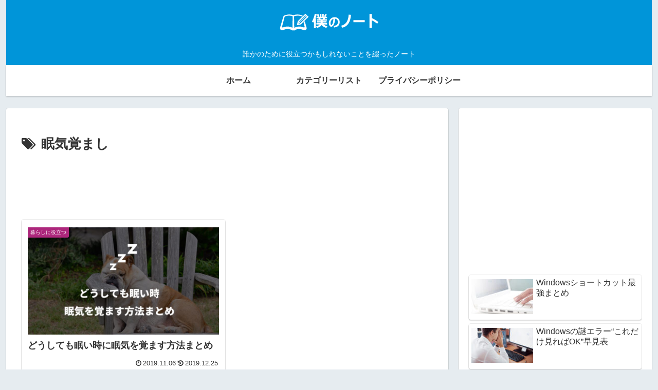

--- FILE ---
content_type: text/html; charset=utf-8
request_url: https://www.google.com/recaptcha/api2/aframe
body_size: 266
content:
<!DOCTYPE HTML><html><head><meta http-equiv="content-type" content="text/html; charset=UTF-8"></head><body><script nonce="I0w7i7SmkFfb2p9cSN9RdQ">/** Anti-fraud and anti-abuse applications only. See google.com/recaptcha */ try{var clients={'sodar':'https://pagead2.googlesyndication.com/pagead/sodar?'};window.addEventListener("message",function(a){try{if(a.source===window.parent){var b=JSON.parse(a.data);var c=clients[b['id']];if(c){var d=document.createElement('img');d.src=c+b['params']+'&rc='+(localStorage.getItem("rc::a")?sessionStorage.getItem("rc::b"):"");window.document.body.appendChild(d);sessionStorage.setItem("rc::e",parseInt(sessionStorage.getItem("rc::e")||0)+1);localStorage.setItem("rc::h",'1769058304852');}}}catch(b){}});window.parent.postMessage("_grecaptcha_ready", "*");}catch(b){}</script></body></html>

--- FILE ---
content_type: text/css; charset=utf-8
request_url: https://boku-note.work/wp/wp-content/cache/autoptimize/autoptimize_single_3b7f038187888bc134e9f3a9aa639d18.php?ver=6.9&fver=20200504021340
body_size: 1037
content:
@charset "UTF-8";
/*!
Theme Name: Cocoon Child
Template:   cocoon-master
Version:    1.0.8
*/
.author-name{font-size:1.1em;font-weight:700;margin-bottom:10px}.author-box .author-name a{text-decoration:none;color:#333}.author-box p{margin-top:.3em;line-height:1.6}.author-box p a{text-decoration:none;color:#008cee}.author-box p a:hover{text-decoration:underline;color:#008cee}.author-box .sns-follow-buttons a.follow-button{font-size:20px;width:40px;height:40px;border-radius:50%;border:none;margin-bottom:4px;margin-right:8px;background:0 0;color:#fff}.author-box a.follow-button span{line-height:40px}.author-box a.follow-button span:before{font-size:22px}.author-box .icon-twitter-logo:before{font-family:FontAwesome;content:"\f099"}.author-box .icon-facebook-logo:before{font-family:FontAwesome;content:"\f09a"}.author-box .icon-instagram-new:before{font-family:FontAwesome;content:"\f16d"}.author-box .icon-hatebu-logo:before{font-family:Verdana;content:'B!';font-weight:700}.author-box .icon-google-plus-logo:before{font-family:FontAwesome;content:"\f0d5"}.author-box .icon-youtube-logo:before{font-family:FontAwesome;content:"\f167"}.author-box .icon-pinterest-logo:before{font-family:FontAwesome;content:"\f231"}.author-box .icon-amazon-logo:before{font-family:FontAwesome;content:"\f270"}.author-box .icon-github-logo:before{font-family:FontAwesome;content:"\f09b"}.author-box .website-button{background-color:#47555c !important}.author-box .twitter-button{background-color:#1da1f2 !important}.author-box .facebook-button{background-color:#3b5998 !important}.author-box .hatebu-button{background-color:#2c6ebd !important}.author-box .google-plus-button{background-color:#dd4b39 !important}.author-box .instagram-button{background:#e1306c !important}.author-box .youtube-button{background-color:#ef1515 !important}.author-box .flickr-button{background-color:#0063dc !important}.author-box .pinterest-button{background-color:#bd081c !important}.author-box .line-button{background-color:#00c300 !important}.author-box .amazon-button{background-color:#f90 !important}.author-box .rakuten-room-button{background-color:#c42e7f !important}.author-box .github-button{background-color:#333 !important}.author-box .feedly-button{background-color:#2bb24c !important}.author-box .rss-button{background-color:#f26522 !important}#main .author-box{border:none;border-radius:3px;margin:1em 0;line-height:1.4;position:relative;padding:1.4% 2% 1.8% 0;box-shadow:0 5px 20px -5px rgba(105,115,131,.35)}#main .author-widget-name{display:inline-block;position:relative;margin:10px 0 0 -170px;padding:6px 12px;border-radius:20px;background:#eaedf2;color:#555;font-size:14px;font-weight:700;z-index:1}#main .author-widget-name:before{position:absolute;content:'';z-index:-1;bottom:-30px;left:60px;border:15px solid transparent;border-top:solid 30px #eaedf2;transform:rotate(-40deg)}#main .author-thumb{float:left;margin:0;padding-top:70px;width:200px;text-align:center}#main .author-thumb img{border:solid 5px #dfe2e8;width:100px}#main .author-content{margin:-30px 0 0 200px;padding-left:30px;border-left:2px #eaedf2 dashed}#main .author-box .author-name{line-height:1}#main .author-box p{font-size:.95em}@media screen and (max-width:480px){#main .author-box{margin:1em 10px;padding:16px;text-align:center}#main .author-widget-name{margin:0}#main .author-widget-name:before{left:50px}#main .author-thumb{float:none;margin:0;padding-top:20px;width:100%}#main .author-box .author-name{font-size:14px}#main .author-content{margin:10px 0 0;padding-left:0;border:none}#main .author-box p{font-size:14px;text-align:left}#main .author-box .sns-follow-buttons{justify-content:center}.rating-star{color:#f5bc55;font-size:1.2em}.rating-number{color:#333;font-size:.9em;margin-left:.4em}}

--- FILE ---
content_type: application/javascript; charset=utf-8;
request_url: https://dalc.valuecommerce.com/app3?p=886171643&_s=https%3A%2F%2Fboku-note.work%2Ftag%2F%25E7%259C%25A0%25E6%25B0%2597%25E8%25A6%259A%25E3%2581%25BE%25E3%2581%2597%2F&vf=iVBORw0KGgoAAAANSUhEUgAAAAMAAAADCAYAAABWKLW%2FAAAAMElEQVQYV2NkFGP4nxG9nmFafzADY%2Bg75v96m54ytL%2BSZGDM5er6P%2FPcN4YVGg0MABmtD0Up7qylAAAAAElFTkSuQmCC
body_size: 758
content:
vc_linkswitch_callback({"t":"6971b000","r":"aXGwAAAALsQDg6DoCooD7AqKCJSm2A","ub":"aXGv%2FwACVe4Dg6DoCooBbQqKBtiArg%3D%3D","vcid":"XibQywlD-SZbqq6xmqMMAeAdVCzsOcylUFIiyEjhieFnbQbJjogpENmyv7VwlWhB1izBR5sX-5kElTnEFl01fCPUYIKNGe2iq39lFrgLYDk","vcpub":"0.011972","approach.yahoo.co.jp":{"a":"2695956","m":"2201292","g":"f41322998c"},"paypaystep.yahoo.co.jp":{"a":"2695956","m":"2201292","g":"f41322998c"},"mini-shopping.yahoo.co.jp":{"a":"2695956","m":"2201292","g":"f41322998c"},"shopping.geocities.jp":{"a":"2695956","m":"2201292","g":"f41322998c"},"l":4,"shopping.yahoo.co.jp":{"a":"2695956","m":"2201292","g":"f41322998c"},"p":886171643,"paypaymall.yahoo.co.jp":{"a":"2695956","m":"2201292","g":"f41322998c"},"s":3489490})